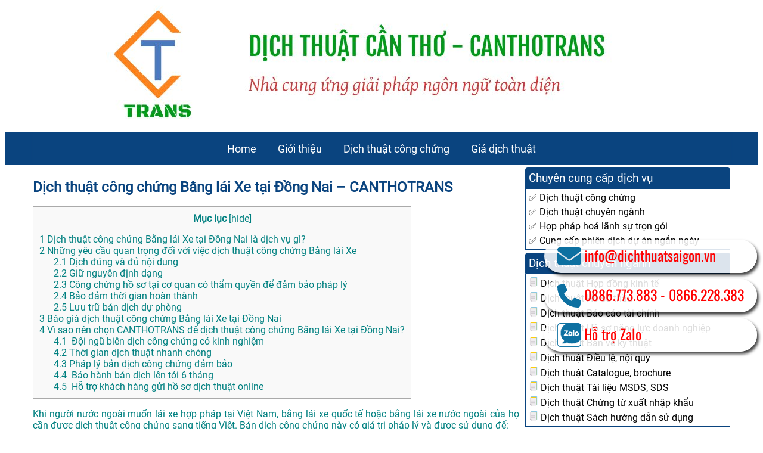

--- FILE ---
content_type: text/html; charset=UTF-8
request_url: http://dichthuatcantho.com/dong-nai/bang-lai-xe/
body_size: 12326
content:
<!DOCTYPE html>
<!-[if IE 8]>
    <html lang="vi" class="ie8">
    <![endif]->
<!-[if !IE]>
    <html lang="vi">
    <![endif]->
<head>
    <meta charset="UTF-8">
    <meta name="viewport" content="width=device-width, initial-scale=1">
    
    <meta name='robots' content='index, follow, max-image-preview:large, max-snippet:-1, max-video-preview:-1' />

	<!-- This site is optimized with the Yoast SEO plugin v26.4 - https://yoast.com/wordpress/plugins/seo/ -->
	<title>Dịch thuật công chứng Bằng lái Xe tại Đồng Nai - CANTHOTRANS</title>
	<meta name="description" content="CANTHOTRANS cung cấp dịch vụ dịch thuật công chứng Bằng lái Xe tại Đồng Nai với chất lượng hàng đầu và chi phí tối ưu" />
	<link rel="canonical" href="http://dichthuatcantho.com/dong-nai/bang-lai-xe/" />
	<meta property="og:locale" content="vi_VN" />
	<meta property="og:type" content="article" />
	<meta property="og:title" content="Dịch thuật công chứng Bằng lái Xe tại Đồng Nai - CANTHOTRANS" />
	<meta property="og:description" content="CANTHOTRANS cung cấp dịch vụ dịch thuật công chứng Bằng lái Xe tại Đồng Nai với chất lượng hàng đầu và chi phí tối ưu" />
	<meta property="og:url" content="http://dichthuatcantho.com/dong-nai/bang-lai-xe/" />
	<meta property="og:site_name" content="Dịch thuật Cần Thơ - CANTHOTRANS" />
	<meta property="article:publisher" content="https://www.facebook.com/dichthuatmientrung.com.vn/" />
	<meta property="og:image" content="http://dichthuatcantho.com/wp-content/uploads/2024/09/cc-e1726128932369.jpg" />
	<meta property="og:image:width" content="951" />
	<meta property="og:image:height" content="721" />
	<meta property="og:image:type" content="image/jpeg" />
	<meta name="twitter:card" content="summary_large_image" />
	<meta name="twitter:label1" content="Ước tính thời gian đọc" />
	<meta name="twitter:data1" content="9 phút" />
	<script type="application/ld+json" class="yoast-schema-graph">{"@context":"https://schema.org","@graph":[{"@type":"WebPage","@id":"http://dichthuatcantho.com/dong-nai/bang-lai-xe/","url":"http://dichthuatcantho.com/dong-nai/bang-lai-xe/","name":"Dịch thuật công chứng Bằng lái Xe tại Đồng Nai - CANTHOTRANS","isPartOf":{"@id":"http://dichthuatcantho.com/#website"},"primaryImageOfPage":{"@id":"http://dichthuatcantho.com/dong-nai/bang-lai-xe/#primaryimage"},"image":{"@id":"http://dichthuatcantho.com/dong-nai/bang-lai-xe/#primaryimage"},"thumbnailUrl":"http://dichthuatcantho.com/wp-content/uploads/2024/09/cc-e1726128932369.jpg","datePublished":"2025-08-06T01:08:00+00:00","description":"CANTHOTRANS cung cấp dịch vụ dịch thuật công chứng Bằng lái Xe tại Đồng Nai với chất lượng hàng đầu và chi phí tối ưu","breadcrumb":{"@id":"http://dichthuatcantho.com/dong-nai/bang-lai-xe/#breadcrumb"},"inLanguage":"vi","potentialAction":[{"@type":"ReadAction","target":["http://dichthuatcantho.com/dong-nai/bang-lai-xe/"]}]},{"@type":"ImageObject","inLanguage":"vi","@id":"http://dichthuatcantho.com/dong-nai/bang-lai-xe/#primaryimage","url":"http://dichthuatcantho.com/wp-content/uploads/2024/09/cc-e1726128932369.jpg","contentUrl":"http://dichthuatcantho.com/wp-content/uploads/2024/09/cc-e1726128932369.jpg","width":951,"height":721},{"@type":"BreadcrumbList","@id":"http://dichthuatcantho.com/dong-nai/bang-lai-xe/#breadcrumb","itemListElement":[{"@type":"ListItem","position":1,"name":"Trang chủ","item":"http://dichthuatcantho.com/"},{"@type":"ListItem","position":2,"name":"Dịch thuật tại Đồng Nai: Top 8 Văn phòng uy tín, chất lượng","item":"http://dichthuatcantho.com/dong-nai/"},{"@type":"ListItem","position":3,"name":"Dịch thuật công chứng Bằng lái Xe tại Đồng Nai &#8211; CANTHOTRANS"}]},{"@type":"WebSite","@id":"http://dichthuatcantho.com/#website","url":"http://dichthuatcantho.com/","name":"Dịch thuật Cần Thơ - CANTHOTRANS","description":"Nhà cung ứng giải pháp ngôn ngữ toàn diện","publisher":{"@id":"http://dichthuatcantho.com/#organization"},"potentialAction":[{"@type":"SearchAction","target":{"@type":"EntryPoint","urlTemplate":"http://dichthuatcantho.com/?s={search_term_string}"},"query-input":{"@type":"PropertyValueSpecification","valueRequired":true,"valueName":"search_term_string"}}],"inLanguage":"vi"},{"@type":"Organization","@id":"http://dichthuatcantho.com/#organization","name":"Dịch thuật Cần Thơ - CANTHOTRANS","url":"http://dichthuatcantho.com/","logo":{"@type":"ImageObject","inLanguage":"vi","@id":"http://dichthuatcantho.com/#/schema/logo/image/","url":"https://dichthuatcantho.com/wp-content/uploads/2024/09/cropped-logo_dichthuatcantho.com_.png","contentUrl":"https://dichthuatcantho.com/wp-content/uploads/2024/09/cropped-logo_dichthuatcantho.com_.png","width":512,"height":512,"caption":"Dịch thuật Cần Thơ - CANTHOTRANS"},"image":{"@id":"http://dichthuatcantho.com/#/schema/logo/image/"},"sameAs":["https://www.facebook.com/dichthuatmientrung.com.vn/"]}]}</script>
	<!-- / Yoast SEO plugin. -->


<link rel="alternate" type="application/rss+xml" title="Dịch thuật Cần Thơ - CANTHOTRANS &raquo; Dịch thuật công chứng Bằng lái Xe tại Đồng Nai &#8211; CANTHOTRANS Dòng bình luận" href="http://dichthuatcantho.com/dong-nai/bang-lai-xe/feed/" />
<link rel="alternate" title="oNhúng (JSON)" type="application/json+oembed" href="http://dichthuatcantho.com/wp-json/oembed/1.0/embed?url=http%3A%2F%2Fdichthuatcantho.com%2Fdong-nai%2Fbang-lai-xe%2F" />
<link rel="alternate" title="oNhúng (XML)" type="text/xml+oembed" href="http://dichthuatcantho.com/wp-json/oembed/1.0/embed?url=http%3A%2F%2Fdichthuatcantho.com%2Fdong-nai%2Fbang-lai-xe%2F&#038;format=xml" />
<style id='wp-img-auto-sizes-contain-inline-css' type='text/css'>
img:is([sizes=auto i],[sizes^="auto," i]){contain-intrinsic-size:3000px 1500px}
/*# sourceURL=wp-img-auto-sizes-contain-inline-css */
</style>

<style id='wp-emoji-styles-inline-css' type='text/css'>

	img.wp-smiley, img.emoji {
		display: inline !important;
		border: none !important;
		box-shadow: none !important;
		height: 1em !important;
		width: 1em !important;
		margin: 0 0.07em !important;
		vertical-align: -0.1em !important;
		background: none !important;
		padding: 0 !important;
	}
/*# sourceURL=wp-emoji-styles-inline-css */
</style>
<link rel='stylesheet' id='wp-block-library-css' href='http://dichthuatcantho.com/wp-includes/css/dist/block-library/style.min.css?ver=6.9' type='text/css' media='all' />
<style id='global-styles-inline-css' type='text/css'>
:root{--wp--preset--aspect-ratio--square: 1;--wp--preset--aspect-ratio--4-3: 4/3;--wp--preset--aspect-ratio--3-4: 3/4;--wp--preset--aspect-ratio--3-2: 3/2;--wp--preset--aspect-ratio--2-3: 2/3;--wp--preset--aspect-ratio--16-9: 16/9;--wp--preset--aspect-ratio--9-16: 9/16;--wp--preset--color--black: #000000;--wp--preset--color--cyan-bluish-gray: #abb8c3;--wp--preset--color--white: #ffffff;--wp--preset--color--pale-pink: #f78da7;--wp--preset--color--vivid-red: #cf2e2e;--wp--preset--color--luminous-vivid-orange: #ff6900;--wp--preset--color--luminous-vivid-amber: #fcb900;--wp--preset--color--light-green-cyan: #7bdcb5;--wp--preset--color--vivid-green-cyan: #00d084;--wp--preset--color--pale-cyan-blue: #8ed1fc;--wp--preset--color--vivid-cyan-blue: #0693e3;--wp--preset--color--vivid-purple: #9b51e0;--wp--preset--gradient--vivid-cyan-blue-to-vivid-purple: linear-gradient(135deg,rgb(6,147,227) 0%,rgb(155,81,224) 100%);--wp--preset--gradient--light-green-cyan-to-vivid-green-cyan: linear-gradient(135deg,rgb(122,220,180) 0%,rgb(0,208,130) 100%);--wp--preset--gradient--luminous-vivid-amber-to-luminous-vivid-orange: linear-gradient(135deg,rgb(252,185,0) 0%,rgb(255,105,0) 100%);--wp--preset--gradient--luminous-vivid-orange-to-vivid-red: linear-gradient(135deg,rgb(255,105,0) 0%,rgb(207,46,46) 100%);--wp--preset--gradient--very-light-gray-to-cyan-bluish-gray: linear-gradient(135deg,rgb(238,238,238) 0%,rgb(169,184,195) 100%);--wp--preset--gradient--cool-to-warm-spectrum: linear-gradient(135deg,rgb(74,234,220) 0%,rgb(151,120,209) 20%,rgb(207,42,186) 40%,rgb(238,44,130) 60%,rgb(251,105,98) 80%,rgb(254,248,76) 100%);--wp--preset--gradient--blush-light-purple: linear-gradient(135deg,rgb(255,206,236) 0%,rgb(152,150,240) 100%);--wp--preset--gradient--blush-bordeaux: linear-gradient(135deg,rgb(254,205,165) 0%,rgb(254,45,45) 50%,rgb(107,0,62) 100%);--wp--preset--gradient--luminous-dusk: linear-gradient(135deg,rgb(255,203,112) 0%,rgb(199,81,192) 50%,rgb(65,88,208) 100%);--wp--preset--gradient--pale-ocean: linear-gradient(135deg,rgb(255,245,203) 0%,rgb(182,227,212) 50%,rgb(51,167,181) 100%);--wp--preset--gradient--electric-grass: linear-gradient(135deg,rgb(202,248,128) 0%,rgb(113,206,126) 100%);--wp--preset--gradient--midnight: linear-gradient(135deg,rgb(2,3,129) 0%,rgb(40,116,252) 100%);--wp--preset--font-size--small: 13px;--wp--preset--font-size--medium: 20px;--wp--preset--font-size--large: 36px;--wp--preset--font-size--x-large: 42px;--wp--preset--spacing--20: 0.44rem;--wp--preset--spacing--30: 0.67rem;--wp--preset--spacing--40: 1rem;--wp--preset--spacing--50: 1.5rem;--wp--preset--spacing--60: 2.25rem;--wp--preset--spacing--70: 3.38rem;--wp--preset--spacing--80: 5.06rem;--wp--preset--shadow--natural: 6px 6px 9px rgba(0, 0, 0, 0.2);--wp--preset--shadow--deep: 12px 12px 50px rgba(0, 0, 0, 0.4);--wp--preset--shadow--sharp: 6px 6px 0px rgba(0, 0, 0, 0.2);--wp--preset--shadow--outlined: 6px 6px 0px -3px rgb(255, 255, 255), 6px 6px rgb(0, 0, 0);--wp--preset--shadow--crisp: 6px 6px 0px rgb(0, 0, 0);}:where(.is-layout-flex){gap: 0.5em;}:where(.is-layout-grid){gap: 0.5em;}body .is-layout-flex{display: flex;}.is-layout-flex{flex-wrap: wrap;align-items: center;}.is-layout-flex > :is(*, div){margin: 0;}body .is-layout-grid{display: grid;}.is-layout-grid > :is(*, div){margin: 0;}:where(.wp-block-columns.is-layout-flex){gap: 2em;}:where(.wp-block-columns.is-layout-grid){gap: 2em;}:where(.wp-block-post-template.is-layout-flex){gap: 1.25em;}:where(.wp-block-post-template.is-layout-grid){gap: 1.25em;}.has-black-color{color: var(--wp--preset--color--black) !important;}.has-cyan-bluish-gray-color{color: var(--wp--preset--color--cyan-bluish-gray) !important;}.has-white-color{color: var(--wp--preset--color--white) !important;}.has-pale-pink-color{color: var(--wp--preset--color--pale-pink) !important;}.has-vivid-red-color{color: var(--wp--preset--color--vivid-red) !important;}.has-luminous-vivid-orange-color{color: var(--wp--preset--color--luminous-vivid-orange) !important;}.has-luminous-vivid-amber-color{color: var(--wp--preset--color--luminous-vivid-amber) !important;}.has-light-green-cyan-color{color: var(--wp--preset--color--light-green-cyan) !important;}.has-vivid-green-cyan-color{color: var(--wp--preset--color--vivid-green-cyan) !important;}.has-pale-cyan-blue-color{color: var(--wp--preset--color--pale-cyan-blue) !important;}.has-vivid-cyan-blue-color{color: var(--wp--preset--color--vivid-cyan-blue) !important;}.has-vivid-purple-color{color: var(--wp--preset--color--vivid-purple) !important;}.has-black-background-color{background-color: var(--wp--preset--color--black) !important;}.has-cyan-bluish-gray-background-color{background-color: var(--wp--preset--color--cyan-bluish-gray) !important;}.has-white-background-color{background-color: var(--wp--preset--color--white) !important;}.has-pale-pink-background-color{background-color: var(--wp--preset--color--pale-pink) !important;}.has-vivid-red-background-color{background-color: var(--wp--preset--color--vivid-red) !important;}.has-luminous-vivid-orange-background-color{background-color: var(--wp--preset--color--luminous-vivid-orange) !important;}.has-luminous-vivid-amber-background-color{background-color: var(--wp--preset--color--luminous-vivid-amber) !important;}.has-light-green-cyan-background-color{background-color: var(--wp--preset--color--light-green-cyan) !important;}.has-vivid-green-cyan-background-color{background-color: var(--wp--preset--color--vivid-green-cyan) !important;}.has-pale-cyan-blue-background-color{background-color: var(--wp--preset--color--pale-cyan-blue) !important;}.has-vivid-cyan-blue-background-color{background-color: var(--wp--preset--color--vivid-cyan-blue) !important;}.has-vivid-purple-background-color{background-color: var(--wp--preset--color--vivid-purple) !important;}.has-black-border-color{border-color: var(--wp--preset--color--black) !important;}.has-cyan-bluish-gray-border-color{border-color: var(--wp--preset--color--cyan-bluish-gray) !important;}.has-white-border-color{border-color: var(--wp--preset--color--white) !important;}.has-pale-pink-border-color{border-color: var(--wp--preset--color--pale-pink) !important;}.has-vivid-red-border-color{border-color: var(--wp--preset--color--vivid-red) !important;}.has-luminous-vivid-orange-border-color{border-color: var(--wp--preset--color--luminous-vivid-orange) !important;}.has-luminous-vivid-amber-border-color{border-color: var(--wp--preset--color--luminous-vivid-amber) !important;}.has-light-green-cyan-border-color{border-color: var(--wp--preset--color--light-green-cyan) !important;}.has-vivid-green-cyan-border-color{border-color: var(--wp--preset--color--vivid-green-cyan) !important;}.has-pale-cyan-blue-border-color{border-color: var(--wp--preset--color--pale-cyan-blue) !important;}.has-vivid-cyan-blue-border-color{border-color: var(--wp--preset--color--vivid-cyan-blue) !important;}.has-vivid-purple-border-color{border-color: var(--wp--preset--color--vivid-purple) !important;}.has-vivid-cyan-blue-to-vivid-purple-gradient-background{background: var(--wp--preset--gradient--vivid-cyan-blue-to-vivid-purple) !important;}.has-light-green-cyan-to-vivid-green-cyan-gradient-background{background: var(--wp--preset--gradient--light-green-cyan-to-vivid-green-cyan) !important;}.has-luminous-vivid-amber-to-luminous-vivid-orange-gradient-background{background: var(--wp--preset--gradient--luminous-vivid-amber-to-luminous-vivid-orange) !important;}.has-luminous-vivid-orange-to-vivid-red-gradient-background{background: var(--wp--preset--gradient--luminous-vivid-orange-to-vivid-red) !important;}.has-very-light-gray-to-cyan-bluish-gray-gradient-background{background: var(--wp--preset--gradient--very-light-gray-to-cyan-bluish-gray) !important;}.has-cool-to-warm-spectrum-gradient-background{background: var(--wp--preset--gradient--cool-to-warm-spectrum) !important;}.has-blush-light-purple-gradient-background{background: var(--wp--preset--gradient--blush-light-purple) !important;}.has-blush-bordeaux-gradient-background{background: var(--wp--preset--gradient--blush-bordeaux) !important;}.has-luminous-dusk-gradient-background{background: var(--wp--preset--gradient--luminous-dusk) !important;}.has-pale-ocean-gradient-background{background: var(--wp--preset--gradient--pale-ocean) !important;}.has-electric-grass-gradient-background{background: var(--wp--preset--gradient--electric-grass) !important;}.has-midnight-gradient-background{background: var(--wp--preset--gradient--midnight) !important;}.has-small-font-size{font-size: var(--wp--preset--font-size--small) !important;}.has-medium-font-size{font-size: var(--wp--preset--font-size--medium) !important;}.has-large-font-size{font-size: var(--wp--preset--font-size--large) !important;}.has-x-large-font-size{font-size: var(--wp--preset--font-size--x-large) !important;}
/*# sourceURL=global-styles-inline-css */
</style>

<style id='classic-theme-styles-inline-css' type='text/css'>
/*! This file is auto-generated */
.wp-block-button__link{color:#fff;background-color:#32373c;border-radius:9999px;box-shadow:none;text-decoration:none;padding:calc(.667em + 2px) calc(1.333em + 2px);font-size:1.125em}.wp-block-file__button{background:#32373c;color:#fff;text-decoration:none}
/*# sourceURL=/wp-includes/css/classic-themes.min.css */
</style>
<link rel='stylesheet' id='toc-screen-css' href='http://dichthuatcantho.com/wp-content/plugins/table-of-contents-plus/screen.min.css?ver=2411.1' type='text/css' media='all' />
<link rel='stylesheet' id='main-style-css' href='http://dichthuatcantho.com/wp-content/themes/dichthuat_vetinh/style.css?ver=6.9' type='text/css' media='all' />
<script type="text/javascript" src="http://dichthuatcantho.com/wp-includes/js/jquery/jquery.min.js?ver=3.7.1" id="jquery-core-js"></script>
<script type="text/javascript" src="http://dichthuatcantho.com/wp-includes/js/jquery/jquery-migrate.min.js?ver=3.4.1" id="jquery-migrate-js"></script>
<script type="text/javascript" src="http://dichthuatcantho.com/wp-includes/js/jquery/jquery.min.js?ver=6.9" id="jquery-script-js"></script>
<script type="text/javascript" src="http://dichthuatcantho.com/wp-content/themes/dichthuat_vetinh/js/dichthuat.js?ver=6.9" id="dichthuat-script-js"></script>
<link rel="https://api.w.org/" href="http://dichthuatcantho.com/wp-json/" /><link rel="alternate" title="JSON" type="application/json" href="http://dichthuatcantho.com/wp-json/wp/v2/pages/108401" /><link rel="EditURI" type="application/rsd+xml" title="RSD" href="http://dichthuatcantho.com/xmlrpc.php?rsd" />
<meta name="generator" content="WordPress 6.9" />
<link rel='shortlink' href='http://dichthuatcantho.com/?p=108401' />
<script type="application/ld+json">
{
  "@context": "https://schema.org",
  "@type": "Professionalservice",
  "@id": "https://dichthuatcantho.com/",
  "url": "https://dichthuatcantho.com/",
  "logo": "https://dichthuatcantho.com/wp-content/uploads/2024/08/dichthuatdongnai.com_.png",
  "image": "https://dichthuatcantho.com/wp-content/uploads/2024/08/cropped-dichthuatdongnai.com_.png",
  "priceRange": "50$-30000$",
  "email": "mailto:info@dichthuatsaigon.vn",
  "founder": "Dịch thuật Cần Thơ - CANTHOTRANS",
  "address": {
    "@type": "PostalAddress",
    "addressLocality": "Cần Thơ, VN",
    "addressCountry": "VN",
    "addressRegion": "Cần Thơ",
    "postalCode": "94154",
    "streetAddress": ": 20 Đ. Võ Trường Toản, An Hoà, Ninh Kiều, Cần Thơ, Việt Nam 94154"
  },
  "description": "Dịch thuật Cần Thơ - CANTHOTRANS là đơn vị đã có mặt trên thị trường hơn 10 năm. Đặt những viên gạch đầu tiên trong ngành dịch thuật tại Cần Thơ, An Giang, Hà Nội, TP.HCM… và nhiều tỉnh thành trong cả nước",
  "name": "Dịch thuật Cần Thơ - CANTHOTRANS",
  "telephone": "0886773883",
  "openingHoursSpecification": [
    {
      "@type": "OpeningHoursSpecification",
      "dayOfWeek": [
        "Monday",
        "Tuesday",
        "Wednesday",
        "Thursday",
        "Friday"
      ],
      "opens": "08:00",
      "closes": "17:00"
    },
    {
      "@type": "OpeningHoursSpecification",
      "dayOfWeek": [
        "Saturday"
      ],
      "opens": "8:00",
      "closes": "11:00"
    }
  ],
  "geo": {
    "@type": "GeoCoordinates",
    "latitude": "10.0478107",
    "longitude": "105.765777"
  },
  "potentialAction": {
    "@type": "ReserveAction",
    "target": {
      "@type": "EntryPoint",
      "urlTemplate": "https://dichthuatcantho.com/gioi-thieu/",
      "inLanguage": "vn",
      "actionPlatform": [
        "http://schema.org/DesktopWebPlatform",
        "http://schema.org/IOSPlatform",
        "http://schema.org/AndroidPlatform"
      ]
    },
    "result": {
      "@type": "Reservation",
      "name": "Giới thiệu"
    }
  }
}
</script>    <style type="text/css">
        .dichthuat-table-home-screen .dichthuat-title {
            background-color: #0a447f;
        }

        .announce-service>ul>li>h2::before {
            color: #0a447f;
        }

        .section-title::after,
        .section-title::before {
            border-color: #0a447f;
        }

        .item-list li {
            border-color: #0a447f;
        }

        .item-list li:hover .item-icon {
            background-color: #ffffff;
            box-shadow: 0 0 4px 4px #7e7e7e;
        }

        .item-list .item-icon {
            color: #0a447f;
            border-color: #0a447f;
        }

        .menu-region,
        .menu-region .mobile-menu .menu,
        button,
        .dichthuat-button {
            background-color: #0a447f;
        }

        .menu-region a,
        .menu-region *,
        button,
        .dichthuat-button {
            color: #fff;
        }

        .menu-region .sub-menu {
            background-color: #0a447f;
        }

        .menu-region li:hover>a {
            background-color: #ffffff85;
            color: #fff;
        }

        .entry-title a {
            color: #0a447f;
        }

        .sidebar .detail-sidebar-widget>.detail-sidebar-widget-title {
            background-color: #0a447f;
            color: #fff;
        }

        .sidebar .detail-sidebar-widget>div {
            border-color: #0a447f;
        }
    </style>
    <link rel="icon" href="http://dichthuatcantho.com/wp-content/uploads/2024/09/cropped-logo_dichthuatcantho.com_-32x32.png" sizes="32x32" />
<link rel="icon" href="http://dichthuatcantho.com/wp-content/uploads/2024/09/cropped-logo_dichthuatcantho.com_-192x192.png" sizes="192x192" />
<link rel="apple-touch-icon" href="http://dichthuatcantho.com/wp-content/uploads/2024/09/cropped-logo_dichthuatcantho.com_-180x180.png" />
<meta name="msapplication-TileImage" content="http://dichthuatcantho.com/wp-content/uploads/2024/09/cropped-logo_dichthuatcantho.com_-270x270.png" />
</head>

<body class="wp-singular page-template-default page page-id-108401 page-child parent-pageid-72580 wp-theme-dichthuat_vetinh">
    <header>
        <!-- IMAGE BANNER -->
        <!-- 1180px width; 210px height -->
        <div class="banner">
            <div class="banner-image">
                <a href="http://dichthuatcantho.com " style="display: block;">
                    <img height="250" alt="Dịch thuật Cần Thơ - CANTHOTRANS" src="http://dichthuatcantho.com/wp-content/uploads/2024/09/cropped-banner_dichthuatcantho.com_.jpg">
                </a>
            </div>
            <div class="menu-region">
                <div class="pc-menu">
                    <div class="menu-main-menu-container"><ul id="menu-main-menu" class="menu"><li id="menu-item-8687" class="menu-item menu-item-type-custom menu-item-object-custom menu-item-8687"><a href="/">Home</a></li>
<li id="menu-item-8716" class="menu-item menu-item-type-post_type menu-item-object-page menu-item-8716"><a href="http://dichthuatcantho.com/gioi-thieu/">Giới thiệu</a></li>
<li id="menu-item-8887" class="menu-item menu-item-type-post_type menu-item-object-page menu-item-8887"><a href="http://dichthuatcantho.com/cong-chung/">Dịch thuật công chứng</a></li>
<li id="menu-item-8688" class="menu-item menu-item-type-post_type menu-item-object-page menu-item-8688"><a href="http://dichthuatcantho.com/bao-gia/">Giá dịch thuật</a></li>
</ul></div>                </div>
                <div class="mobile-menu" style="display: none;">
                    <div class="menu-bar">
                        <span class="mobile-menu-title">Dịch thuật Cần Thơ - CANTHOTRANS</span>
                        <a class="bar-menu" rel="nofollow" href="#">
                            <img src="http://dichthuatcantho.com/wp-content/themes/dichthuat_vetinh/imgs/bars.png" 
                            alt="Dịch thuật Cần Thơ - CANTHOTRANS - Menu Dịch thuật"
                            width="48" height="48"/>
                        </a>
                    </div>
                    <div class="menu-main-menu-container"><ul id="menu-main-menu-1" class="menu"><li class="menu-item menu-item-type-custom menu-item-object-custom menu-item-8687"><a href="/">Home</a></li>
<li class="menu-item menu-item-type-post_type menu-item-object-page menu-item-8716"><a href="http://dichthuatcantho.com/gioi-thieu/">Giới thiệu</a></li>
<li class="menu-item menu-item-type-post_type menu-item-object-page menu-item-8887"><a href="http://dichthuatcantho.com/cong-chung/">Dịch thuật công chứng</a></li>
<li class="menu-item menu-item-type-post_type menu-item-object-page menu-item-8688"><a href="http://dichthuatcantho.com/bao-gia/">Giá dịch thuật</a></li>
</ul></div>                </div>
            </div>

        </div>
    </header><div class="container">
    <div class="dichthuat-row">
        <div class="content">
            <div class="col-70">
                <section id="main-content">
                                                                            <article id="post-108401" class="post-108401 page type-page status-publish has-post-thumbnail hentry">

    <header class="entry-header">
                        <h1 class="entry-title">
                    <a href="http://dichthuatcantho.com/dong-nai/bang-lai-xe/" rel="bookmark" title="Dịch thuật công chứng Bằng lái Xe tại Đồng Nai &#8211; CANTHOTRANS">
                        Dịch thuật công chứng Bằng lái Xe tại Đồng Nai &#8211; CANTHOTRANS                    </a>
                </h1>
                </header>
    <div class="entry-content">
        <!--         <div id="divHomeGia" class="dichthuat-blink-border" style="min-height:15px;background: rgb(93,98,91);background: linear-gradient(135deg, rgba(93,98,91,1) 0%, rgba(143,148,142,1) 35%, rgba(115,119,113,1) 100%);width:100%;">
            [xemgia_home]        </div>
 -->
        <div id="toc_container" class="no_bullets"><p class="toc_title">Mục lục</p><ul class="toc_list"><li><a href="#Dich_thuat_cong_chung_Bang_lai_Xe_tai_Dong_Nai_la_dich_vu_gi"><span class="toc_number toc_depth_1">1</span> Dịch thuật công chứng Bằng lái Xe tại Đồng Nai là dịch vụ gì?</a></li><li><a href="#Nhung_yeu_cau_quan_trong_doi_voi_viec_dich_thuat_cong_chung_Bang_lai_Xe"><span class="toc_number toc_depth_1">2</span> Những yêu cầu quan trọng đối với việc dịch thuật công chứng Bằng lái Xe</a><ul><li><a href="#Dich_dung_va_du_noi_dung"><span class="toc_number toc_depth_2">2.1</span> Dịch đúng và đủ nội dung</a></li><li><a href="#Giu_nguyen_dinh_dang"><span class="toc_number toc_depth_2">2.2</span> Giữ nguyên định dạng</a></li><li><a href="#Cong_chung_ho_so_tai_co_quan_co_tham_quyen_de_dam_bao_phap_ly"><span class="toc_number toc_depth_2">2.3</span> Công chứng hồ sơ tại cơ quan có thẩm quyền để đảm bảo pháp lý</a></li><li><a href="#Bao_dam_thoi_gian_hoan_thanh"><span class="toc_number toc_depth_2">2.4</span> Bảo đảm thời gian hoàn thành</a></li><li><a href="#Luu_tru_ban_dich_du_phong"><span class="toc_number toc_depth_2">2.5</span> Lưu trữ bản dịch dự phòng</a></li></ul></li><li><a href="#Bao_gia_dich_thuat_cong_chung_Bang_lai_Xe_tai_Dong_Nai"><span class="toc_number toc_depth_1">3</span> Báo giá dịch thuật công chứng Bằng lái Xe tại Đồng Nai</a></li><li><a href="#Vi_sao_nen_chon_CANTHOTRANS_de_dich_thuat_cong_chung_Bang_lai_Xe_tai_Dong_Nai"><span class="toc_number toc_depth_1">4</span> Vì sao nên chọn CANTHOTRANS để dịch thuật công chứng Bằng lái Xe tại Đồng Nai?</a><ul><li><a href="#Doi_ngu_bien_dich_cong_chung_co_kinh_nghiem"><span class="toc_number toc_depth_2">4.1</span>  Đội ngũ biên dịch công chứng có kinh nghiệm</a></li><li><a href="#Thoi_gian_dich_thuat_nhanh_chong"><span class="toc_number toc_depth_2">4.2</span> Thời gian dịch thuật nhanh chóng</a></li><li><a href="#Phap_ly_ban_dich_cong_chung_dam_bao"><span class="toc_number toc_depth_2">4.3</span> Pháp lý bản dịch công chứng đảm bảo</a></li><li><a href="#Bao_hanh_ban_dich_len_toi_6_thang"><span class="toc_number toc_depth_2">4.4</span>  Bảo hành bản dịch lên tới 6 tháng</a></li><li><a href="#Ho_tro_khach_hang_gui_ho_so_dich_thuat_online"><span class="toc_number toc_depth_2">4.5</span>  Hỗ trợ khách hàng gửi hồ sơ dịch thuật online</a></li></ul></li></ul></div>
<p data-sourcepos="11:1-11:221">Khi người nước ngoài muốn lái xe hợp pháp tại Việt Nam, bằng lái xe quốc tế hoặc bằng lái xe nước ngoài của họ cần được dịch thuật công chứng sang tiếng Việt. Bản dịch công chứng này có giá trị pháp lý và được sử dụng để:</p>
<ul data-sourcepos="13:1-16:0">
<li data-sourcepos="13:1-13:99"><strong>Đổi sang bằng lái xe Việt Nam:</strong> Nếu người nước ngoài có nhu cầu lái xe lâu dài tại Việt Nam.</li>
<li data-sourcepos="14:1-14:106"><strong>Sử dụng tạm thời:</strong> Trong một số trường hợp, bản dịch công chứng được chấp nhận để sử dụng tạm thời.</li>
<li data-sourcepos="15:1-16:0"><strong>Làm thủ tục thuê xe:</strong> Các công ty cho thuê xe thường yêu cầu bản dịch công chứng bằng lái xe.</li>
</ul>
<h2><span id="Dich_thuat_cong_chung_Bang_lai_Xe_tai_Dong_Nai_la_dich_vu_gi">Dịch thuật công chứng Bằng lái Xe tại Đồng Nai là dịch vụ gì?</span></h2>
<p>Dịch thuật công chứng là quá trình dịch nội dung Bằng lái Xe từ tiếng Việt sang ngôn ngữ nước ngoài, sau đó được công chứng tại cơ quan có thẩm quyền để xác nhận tính chính xác của bản dịch so với tài liệu gốc.</p>
<span><div id="attachment_8898" style="width: 961px" class="wp-caption aligncenter"><img fetchpriority="high" decoding="async" aria-describedby="caption-attachment-8898" class="wp-image-8898 size-full" src="http://dichthuatcantho.com/wp-content/uploads/2024/09/cc-e1726128932369.jpg" alt="Các chuyên gia dịch thuật công chứng Bằng lái Xe cho khách hàng tại Đồng Nai của CANTHOTRANS" width="951" height="721" srcset="http://dichthuatcantho.com/wp-content/uploads/2024/09/cc-e1726128932369.jpg 951w, http://dichthuatcantho.com/wp-content/uploads/2024/09/cc-e1726128932369-300x227.jpg 300w, http://dichthuatcantho.com/wp-content/uploads/2024/09/cc-e1726128932369-768x582.jpg 768w" sizes="(max-width: 951px) 100vw, 951px" /><p id="caption-attachment-8898" class="wp-caption-text">Các chuyên gia dịch thuật công chứng Bằng lái Xe cho khách hàng tại Đồng Nai của CANTHOTRANS</p></div></span>
<p>Việc biên dịch nội dung sẽ được thực hiện bởi các chuyên gia dịch thuật công chứng có kinh nghiệm của  để đảm bảo các nội dung được dịch đúng, dịch đủ. Sau đó, hồ sơ dịch sẽ được công chứng tại phòng công chứng hoặc phòng tư pháp cấp Quận/huyện trở lên theo quy định của luật công chứng Việt Nam. </p>
<p>Bản dịch công chứng dù thực hiện ở đâu cũng sẽ có giá trị pháp lý trên toàn lãnh thổ Việt Nam. Thời hạn pháp lý của bản dịch là 6 tháng. Tại Đồng Nai, dịch vụ này rất cần thiết cho các cá nhân và doanh nghiệp trong các lĩnh vực như du học, xuất khẩu lao động, kết hôn quốc tế, và giao dịch thương mại.</p>
<h2><span id="Nhung_yeu_cau_quan_trong_doi_voi_viec_dich_thuat_cong_chung_Bang_lai_Xe">Những yêu cầu quan trọng đối với việc dịch thuật công chứng Bằng lái Xe</span></h2>
<h3><span id="Dich_dung_va_du_noi_dung"><strong>Dịch đúng và đủ nội dung</strong></span></h3>
<p>Khi dịch thuật Bằng lái Xe, một yêu cầu quan trọng là nội dung phải được chuyển ngữ chính xác và đầy đủ. Bản dịch cần phản ánh toàn bộ nội dung của tài liệu gốc, không được thiếu sót hay thay đổi thông tin quan trọng. Đội ngũ dịch thuật của CANTHOTRANS luôn đảm bảo sự chính xác, giúp khách hàng an tâm về tính toàn vẹn của tài liệu dịch.</p>
<h3><span id="Giu_nguyen_dinh_dang"><strong>Giữ nguyên định dạng</strong></span></h3>
<p>Việc duy trì định dạng và bố cục của tài liệu gốc là yếu tố then chốt trong dịch thuật công chứng. Tại CANTHOTRANS, chúng tôi cam kết giữ nguyên cấu trúc và định dạng của bản dịch, từ cách sắp xếp văn bản, tiêu đề, đến các mục lục và chữ ký, giúp tài liệu dễ đọc và sử dụng.</p>
<h3><span id="Cong_chung_ho_so_tai_co_quan_co_tham_quyen_de_dam_bao_phap_ly"><strong>Công chứng hồ sơ tại cơ quan có thẩm quyền để đảm bảo pháp lý</strong></span></h3>
<p>Sau khi dịch thuật, tài liệu cần được công chứng bởi cơ quan có thẩm quyền để đảm bảo tính pháp lý. Việc công chứng giúp chứng nhận rằng bản dịch là chính xác và có giá trị pháp lý tương đương với tài liệu gốc, giúp khách hàng có thể sử dụng tài liệu trong các thủ tục pháp lý trong và ngoài nước.</p>
<h3><span id="Bao_dam_thoi_gian_hoan_thanh"><strong>Bảo đảm thời gian hoàn thành</strong></span></h3>
<p>CANTHOTRANS hiểu rằng thời gian là yếu tố quan trọng đối với khách hàng, đặc biệt là trong các thủ tục hành chính. Chúng tôi cam kết hoàn thành dịch vụ dịch thuật công chứng đúng thời hạn đã cam kết, đảm bảo không làm gián đoạn kế hoạch của khách hàng.</p>
<h3><span id="Luu_tru_ban_dich_du_phong"><strong>Lưu trữ bản dịch dự phòng</strong></span></h3>
<p>Chúng tôi lưu trữ tất cả các bản dịch đã hoàn thành trong hệ thống, giúp khách hàng có thể dễ dàng truy xuất lại tài liệu khi cần. Điều này giúp bạn không phải dịch lại từ đầu nếu có nhu cầu sử dụng tài liệu sau này.</p>
<h2><span id="Bao_gia_dich_thuat_cong_chung_Bang_lai_Xe_tai_Dong_Nai">Báo giá dịch thuật công chứng Bằng lái Xe tại Đồng Nai</span></h2>
<p>Chi phí dịch thuật công chứng tại Đồng Nai sẽ phụ thuộc vào loại tài liệu, ngôn ngữ và độ phức tạp của nội dung. Dưới đây là bảng giá tham khảo:</p>
<span><div id="attachment_8713" style="width: 1010px" class="wp-caption aligncenter"><img decoding="async" aria-describedby="caption-attachment-8713" class="wp-image-8713 size-full" src="http://dichthuatcantho.com/wp-content/uploads/2024/09/GIACT-e1726040525634.jpg" alt="Báo giá dịch thuật công chứng Bằng lái Xe tại Đồng Nai - CANTHOTRANS" width="1000" height="566" /><p id="caption-attachment-8713" class="wp-caption-text">Báo giá dịch thuật công chứng Bằng lái Xe tại Đồng Nai &#8211; CANTHOTRANS</p></div></span>
<p><span style="font-family: tahoma, arial, helvetica, sans-serif;font-size: 16px;color: #008080">Xem thêm <a href="http://dichthuatcantho.com/tay-ninh/bang-lai-xe/"  class="pcg-level" >Dịch thuật Bằng lái Xe tại Tây Ninh &#8211; CANTHOTRANS</a></span></p>
<h2><span id="Vi_sao_nen_chon_CANTHOTRANS_de_dich_thuat_cong_chung_Bang_lai_Xe_tai_Dong_Nai">Vì sao nên chọn CANTHOTRANS để dịch thuật công chứng Bằng lái Xe tại Đồng Nai?</span></h2>
<p>Với nhiều năm kinh nghiệm cung cấp dịch vụ <a href="/dong-nai">dịch thuật tại Đồng Nai,</a> <strong>CANTHOTRANS</strong> cam kết mang đến cho khách hàng dịch vụ dịch thuật công chứng chất lượng cao, đảm bảo tính pháp lý và độ chính xác tuyệt đối với:</p>
<h3><span id="Doi_ngu_bien_dich_cong_chung_co_kinh_nghiem"> Đội ngũ biên dịch công chứng có kinh nghiệm</span></h3>
<p> Chúng tôi tự hào sở hữu đội ngũ biên dịch viên chuyên nghiệp, có nhiều năm kinh nghiệm trong lĩnh vực dịch thuật công chứng. Họ không chỉ thành thạo ngôn ngữ mà còn hiểu rõ các quy định pháp lý, đảm bảo bản dịch chính xác và hợp pháp.</p>
<h3><span id="Thoi_gian_dich_thuat_nhanh_chong">Thời gian dịch thuật nhanh chóng</span></h3>
<p>CANTHOTRANS cam kết hoàn thành dịch vụ dịch thuật trong thời gian ngắn nhất (3 ngày nhận hồ sơ tại nhà). Chúng tôi hiểu rằng thời gian là yếu tố quan trọng đối với khách hàng, vì vậy luôn nỗ lực để đáp ứng kịp thời mọi yêu cầu, giúp bạn tiết kiệm thời gian và công sức.</p>
<h3><span id="Phap_ly_ban_dich_cong_chung_dam_bao">Pháp lý bản dịch công chứng đảm bảo</span></h3>
<p>Mọi bản dịch công chứng của chúng tôi đều được đảm bảo về mặt pháp lý. Điều này có nghĩa là bạn có thể hoàn toàn yên tâm sử dụng bản dịch trong các thủ tục hành chính, hồ sơ du học, hồ sơ xin việc, và nhiều mục đích khác mà không lo ngại về tính hợp pháp.</p>
<h3><span id="Bao_hanh_ban_dich_len_toi_6_thang"> Bảo hành bản dịch lên tới 6 tháng</span></h3>
<p>CANTHOTRANS cung cấp chính sách bảo hành bản dịch lên đến 6 tháng. Trong thời gian này, nếu có bất kỳ sai sót nào cần điều chỉnh, chúng tôi sẽ hỗ trợ chỉnh sửa miễn phí để đảm bảo sự hài lòng của khách hàng.</p>
<h3><span id="Ho_tro_khach_hang_gui_ho_so_dich_thuat_online"> Hỗ trợ khách hàng gửi hồ sơ dịch thuật online</span></h3>
<p>Để tiết kiệm thời gian và công sức cho khách hàng, CANTHOTRANS cung cấp dịch vụ hỗ trợ gửi hồ sơ dịch thuật công chứng trực tuyến. Bạn chỉ cần gửi hồ sơ qua email hoặc hệ thống trực tuyến của chúng tôi, và chúng tôi sẽ xử lý nhanh chóng, tiện lợi.</p>
<p>Quý khách hàng có nhu cầu dịch thuật công chứng tại Đồng Nai vui lòng liên hệ với chúng tôi theo các thông tin sau:</p>
<p><strong><a href="https://dichthuatcantho.com/">Dịch thuật Cần Thơ – CANTHOTRANS</a></strong><br />
<strong>Hotline: 0886.773.883 – 0866.228.383</strong><br />
<strong>Email: info@dichthuatsaigon.vn</strong></p>
            </div>
</article>                                                                                        </section>
            </div>
            <div class="col-30 sidebar">
                <ul>
                    <li id="custom_html-3" class="widget_text detail-sidebar-widget widget_custom_html"><div class="detail-sidebar-widget-title">Chuyên cung cấp dịch vụ</div><div class="textwidget custom-html-widget"><ul>
<li>✅ Dịch thuật công chứng</li>
<li>✅ Dịch thuật chuyên ngành</li>
<li>✅ Hợp pháp hoá lãnh sự trọn gói</li>
<li>✅ Cung cấp phiên dịch dự án ngắn ngày</li>
</ul></div></li><li id="custom_html-4" class="widget_text detail-sidebar-widget widget_custom_html"><div class="detail-sidebar-widget-title">Dịch thuật chuyên ngành</div><div class="textwidget custom-html-widget"><ul>
    <li><img width="16" height="16" src="http://dichthuatcantho.com/wp-content/uploads/2024/09/doc_28_28.png">&nbsp;Dịch thuật Hợp đồng kinh tế</li>
    <li><img width="16" height="16" src="http://dichthuatcantho.com/wp-content/uploads/2024/09/doc_28_28.png">&nbsp;Dịch thuật Hồ sơ thầu</li>
    <li><img width="16" height="16" src="http://dichthuatcantho.com/wp-content/uploads/2024/09/doc_28_28.png">&nbsp;Dịch thuật Báo cáo tài chính</li>
    <li><img width="16" height="16" src="http://dichthuatcantho.com/wp-content/uploads/2024/09/doc_28_28.png">&nbsp;Dịch thuật Hồ sơ năng lực doanh nghiệp</li>
    <li><img width="16" height="16" src="http://dichthuatcantho.com/wp-content/uploads/2024/09/doc_28_28.png">&nbsp;Dịch thuật Bản vẽ kỹ thuật</li>
    <li><img width="16" height="16" src="http://dichthuatcantho.com/wp-content/uploads/2024/09/doc_28_28.png">&nbsp;Dịch thuật Điều lệ, nội quy</li>
    <li><img width="16" height="16" src="http://dichthuatcantho.com/wp-content/uploads/2024/09/doc_28_28.png">&nbsp;Dịch thuật Catalogue, brochure</li>
    <li><img width="16" height="16" src="http://dichthuatcantho.com/wp-content/uploads/2024/09/doc_28_28.png">&nbsp;Dịch thuật Tài liệu MSDS, SDS</li>
    <li><img width="16" height="16" src="http://dichthuatcantho.com/wp-content/uploads/2024/09/doc_28_28.png">&nbsp;Dịch thuật Chứng từ xuất nhập khẩu</li>
    <li><img width="16" height="16" src="http://dichthuatcantho.com/wp-content/uploads/2024/09/doc_28_28.png">&nbsp;Dịch thuật Sách hướng dẫn sử dụng</li>
</ul></div></li><li id="custom_html-5" class="widget_text detail-sidebar-widget widget_custom_html"><div class="detail-sidebar-widget-title">Dịch thuật công chứng</div><div class="textwidget custom-html-widget"><ul>
    <li><img width="16" height="16" src="http://dichthuatcantho.com/wp-content/uploads/2024/09/doc_28_28.png">&nbsp;Dịch thuật Học bạ TH, THCS, THPT</li>
    <li><img width="16" height="16" src="http://dichthuatcantho.com/wp-content/uploads/2024/09/doc_28_28.png">&nbsp;Dịch thuật Bảng điểm ĐH, CĐ</li>
    <li><img width="16" height="16" src="http://dichthuatcantho.com/wp-content/uploads/2024/09/doc_28_28.png">&nbsp;Dịch thuật Giấy Khen, bằng khen</li>
    <li><img width="16" height="16" src="http://dichthuatcantho.com/wp-content/uploads/2024/09/doc_28_28.png">&nbsp;Dịch thuật Xác nhận tình trạng hôn nhân</li>
    <li><img width="16" height="16" src="http://dichthuatcantho.com/wp-content/uploads/2024/09/doc_28_28.png">&nbsp;Dịch thuật Bằng đại học, cao đẳng</li>
    <li><img width="16" height="16" src="http://dichthuatcantho.com/wp-content/uploads/2024/09/doc_28_28.png">&nbsp;Dịch thuật Bằng lái Xe</li>
    <li><img width="16" height="16" src="http://dichthuatcantho.com/wp-content/uploads/2024/09/doc_28_28.png">&nbsp;Dịch thuật Căn cước công dân</li>
    <li><img width="16" height="16" src="http://dichthuatcantho.com/wp-content/uploads/2024/09/doc_28_28.png">&nbsp;Dịch thuật Giấy Đăng ký kinh doanh</li>
    <li><img width="16" height="16" src="http://dichthuatcantho.com/wp-content/uploads/2024/09/doc_28_28.png">&nbsp;Dịch thuật Giấy khai sinh</li>
    <li><img width="16" height="16" src="http://dichthuatcantho.com/wp-content/uploads/2024/09/doc_28_28.png">&nbsp;Dịch thuật Hồ sơ xin giấy phép lao động</li>
</ul></div></li>                </ul>
            </div>
        </div>
    </div>
</div>
    <footer id="footer">
        <div class="dichthuat-row" style="width: 1180px;margin:auto;">
            <div class="col-33333 sidebar" id="footer-sidebar-1">
                <ul>
                <li id="custom_html-6" class="widget_text widget widget_custom_html"><div class="textwidget custom-html-widget"><span class="footer-title">VP Tại TP. Hồ Chí Minh</span>

<ul class="address-list">
<li style="font-weight:bold;">Số 29 Trường Sơn, Phường 4, Tân Bình</li>
<li>Pearl Plaza, 561A Điện Biên Phủ, Phường 25, Bình Thạnh</li>
<li>Số 244/29 Huỳnh Văn Bánh, Phường 11, Phú Nhuận</li>
<li>L17-11, Tầng 17, Tòa nhà Vincom Center, 72 Lê Thánh Tôn, Bến Nghé, Quận 1</li>
<li>Số 44 Tạ Quang Bửu, Phường 1, Quận 8</li>
<li>C10, Rio Vista, 72 Dương Đình Hội, Phước Long B, TP. Thủ Đức</li>
</ul></div></li>
                </ul>
            </div>
            <div class="col-33333 sidebar" id="footer-sidebar-2">
                <ul>
                <li id="custom_html-12" class="widget_text widget widget_custom_html"><div class="textwidget custom-html-widget"><span class="footer-title">VP Hà Nội</span>
<ul class="address-list">
	<li>Hà Nội: 37 Võng Thị, P. Bưởi, Q. Tây Hồ</li>
</ul></div></li>
<li id="custom_html-10" class="widget_text widget widget_custom_html"><div class="textwidget custom-html-widget"><span class="footer-title">Các tỉnh thành khác</span>
<ul class="address-list">
<li>Quảng Bình: 02 Hoàng Diệu, Nam Lý, Đồng Hới</li>
	<li>Huế: 44 Trần Cao Vân, Phú Hội, TP. Huế</li>
<li>Bình Dương: 123 Lê Trọng Tấn, An Bình, Dĩ An</li>
<li>Đồng Nai: 261/1 KP11, An Bình, Biên Hòa</li>
	<li>06A Nguyễn Du, Thạch Thang, Hải Châu, Đà Nẵng</li>
</ul></div></li>
                </ul>
            </div>
            <div class="col-33333 sidebar" id="footer-sidebar-3">
                <ul>
                <li id="custom_html-11" class="widget_text widget widget_custom_html"><div class="textwidget custom-html-widget"><span class="footer-title">Theo dõi Dịch thuật Cần Thơ - CANTHOTRANS</span>
<ul style="display:flex; flex-direction:row">
<li style="margin-right:10px;">
<a href="https://www.facebook.com/dichthuatmientrung.com.vn/" target="_blank" rel="nofollow">
<img src="http://dichthuatcantho.com/wp-content/uploads/2024/09/facebook.png" width="48" height="48"/>
</a>
</li>
<li>
<a href="https://www.linkedin.com/company/dichthuatmientrung/" target="_blank" rel="nofollow">
<img src="http://dichthuatcantho.com/wp-content/uploads/2024/09/linkedin.png" width="48" height="48"/>
</a>
</li>
</ul></div></li>
                </ul>
            </div>
        </div>
        <div class="site-audio">
                
                        </div>
        
    </footer>
    <div class="dichthuat-row footer-copyright">
        <div class="copyright" id="footer_copyright">
            Bản quyền thuộc về Công Ty CP Dịch Thuật Sài Gòn - Mã số thuế: 0317612555        </div>
    </div>
    
    <script type="speculationrules">
{"prefetch":[{"source":"document","where":{"and":[{"href_matches":"/*"},{"not":{"href_matches":["/wp-*.php","/wp-admin/*","/wp-content/uploads/*","/wp-content/*","/wp-content/plugins/*","/wp-content/themes/dichthuat_vetinh/*","/*\\?(.+)"]}},{"not":{"selector_matches":"a[rel~=\"nofollow\"]"}},{"not":{"selector_matches":".no-prefetch, .no-prefetch a"}}]},"eagerness":"conservative"}]}
</script>
<ul class="fast-contact-element"><li class="fast-contact-element-baogianhanh"><a rel="nofollow" href="#divHomeGia"><img src="http://dichthuatcantho.com/wp-content/themes/dichthuat_vetinh/imgs/coins-solid.svg" alt="Dịch thuật Cần Thơ - CANTHOTRANS - Báo giá nhanh"/>  Báo giá nhanh</a></li><li class="fast-contact-element-email"><a rel="nofollow" href="mailto:info@dichthuatsaigon.vn"><img src="http://dichthuatcantho.com/wp-content/themes/dichthuat_vetinh/imgs/envelope-solid.svg" alt="Dịch thuật Cần Thơ - CANTHOTRANS - Email liên hệ"/> info@dichthuatsaigon.vn</a></li><li class="fast-contact-element-hotline"><a rel="nofollow" href="tel:0886773883"><img src="http://dichthuatcantho.com/wp-content/themes/dichthuat_vetinh/imgs/phone-solid.svg" alt="Dịch thuật Cần Thơ - CANTHOTRANS - Điện thoại liên hệ"/> 0886.773.883</a>&nbsp;-&nbsp;<a rel="nofollow" href="tel:0866228383">0866.228.383</a></li><li class="fast-contact-element-zalo"><a rel="nofollow" target="_blank" href="https://zalo.me/4562786381322354360">Hỗ trợ Zalo</a></li></ul><script type="text/javascript" id="toc-front-js-extra">
/* <![CDATA[ */
var tocplus = {"smooth_scroll":"1","visibility_show":"show","visibility_hide":"hide","width":"Auto"};
//# sourceURL=toc-front-js-extra
/* ]]> */
</script>
<script type="text/javascript" src="http://dichthuatcantho.com/wp-content/plugins/table-of-contents-plus/front.min.js?ver=2411.1" id="toc-front-js"></script>
<script id="wp-emoji-settings" type="application/json">
{"baseUrl":"https://s.w.org/images/core/emoji/17.0.2/72x72/","ext":".png","svgUrl":"https://s.w.org/images/core/emoji/17.0.2/svg/","svgExt":".svg","source":{"concatemoji":"http://dichthuatcantho.com/wp-includes/js/wp-emoji-release.min.js?ver=6.9"}}
</script>
<script type="module">
/* <![CDATA[ */
/*! This file is auto-generated */
const a=JSON.parse(document.getElementById("wp-emoji-settings").textContent),o=(window._wpemojiSettings=a,"wpEmojiSettingsSupports"),s=["flag","emoji"];function i(e){try{var t={supportTests:e,timestamp:(new Date).valueOf()};sessionStorage.setItem(o,JSON.stringify(t))}catch(e){}}function c(e,t,n){e.clearRect(0,0,e.canvas.width,e.canvas.height),e.fillText(t,0,0);t=new Uint32Array(e.getImageData(0,0,e.canvas.width,e.canvas.height).data);e.clearRect(0,0,e.canvas.width,e.canvas.height),e.fillText(n,0,0);const a=new Uint32Array(e.getImageData(0,0,e.canvas.width,e.canvas.height).data);return t.every((e,t)=>e===a[t])}function p(e,t){e.clearRect(0,0,e.canvas.width,e.canvas.height),e.fillText(t,0,0);var n=e.getImageData(16,16,1,1);for(let e=0;e<n.data.length;e++)if(0!==n.data[e])return!1;return!0}function u(e,t,n,a){switch(t){case"flag":return n(e,"\ud83c\udff3\ufe0f\u200d\u26a7\ufe0f","\ud83c\udff3\ufe0f\u200b\u26a7\ufe0f")?!1:!n(e,"\ud83c\udde8\ud83c\uddf6","\ud83c\udde8\u200b\ud83c\uddf6")&&!n(e,"\ud83c\udff4\udb40\udc67\udb40\udc62\udb40\udc65\udb40\udc6e\udb40\udc67\udb40\udc7f","\ud83c\udff4\u200b\udb40\udc67\u200b\udb40\udc62\u200b\udb40\udc65\u200b\udb40\udc6e\u200b\udb40\udc67\u200b\udb40\udc7f");case"emoji":return!a(e,"\ud83e\u1fac8")}return!1}function f(e,t,n,a){let r;const o=(r="undefined"!=typeof WorkerGlobalScope&&self instanceof WorkerGlobalScope?new OffscreenCanvas(300,150):document.createElement("canvas")).getContext("2d",{willReadFrequently:!0}),s=(o.textBaseline="top",o.font="600 32px Arial",{});return e.forEach(e=>{s[e]=t(o,e,n,a)}),s}function r(e){var t=document.createElement("script");t.src=e,t.defer=!0,document.head.appendChild(t)}a.supports={everything:!0,everythingExceptFlag:!0},new Promise(t=>{let n=function(){try{var e=JSON.parse(sessionStorage.getItem(o));if("object"==typeof e&&"number"==typeof e.timestamp&&(new Date).valueOf()<e.timestamp+604800&&"object"==typeof e.supportTests)return e.supportTests}catch(e){}return null}();if(!n){if("undefined"!=typeof Worker&&"undefined"!=typeof OffscreenCanvas&&"undefined"!=typeof URL&&URL.createObjectURL&&"undefined"!=typeof Blob)try{var e="postMessage("+f.toString()+"("+[JSON.stringify(s),u.toString(),c.toString(),p.toString()].join(",")+"));",a=new Blob([e],{type:"text/javascript"});const r=new Worker(URL.createObjectURL(a),{name:"wpTestEmojiSupports"});return void(r.onmessage=e=>{i(n=e.data),r.terminate(),t(n)})}catch(e){}i(n=f(s,u,c,p))}t(n)}).then(e=>{for(const n in e)a.supports[n]=e[n],a.supports.everything=a.supports.everything&&a.supports[n],"flag"!==n&&(a.supports.everythingExceptFlag=a.supports.everythingExceptFlag&&a.supports[n]);var t;a.supports.everythingExceptFlag=a.supports.everythingExceptFlag&&!a.supports.flag,a.supports.everything||((t=a.source||{}).concatemoji?r(t.concatemoji):t.wpemoji&&t.twemoji&&(r(t.twemoji),r(t.wpemoji)))});
//# sourceURL=http://dichthuatcantho.com/wp-includes/js/wp-emoji-loader.min.js
/* ]]> */
</script>
</body>
<!--end body-->

</html>
<!--end html -->

<!-- Page cached by LiteSpeed Cache 7.6.2 on 2026-01-17 01:47:59 -->

--- FILE ---
content_type: text/css
request_url: http://dichthuatcantho.com/wp-content/themes/dichthuat_vetinh/style.css?ver=6.9
body_size: 4243
content:
@charset "UTF-8";

/*
Theme Name: Dịch thuật - Vệ tinh
Author: Trần Văn Tâm
Description: Theme dành cho hệ thống website Dịch thuật
Version: 1.0
Text Domain: dichthuat
Tags: one-column, two-column
*
*/
@font-face {
    font-family: "Roboto";
    src: url('fonts/roboto-v30-vietnamese_latin-regular.woff2') format('woff2');
    font-display: swap;
}

@font-face {
    font-family: "Oswald";
    src: url('fonts/Oswald-Regular.ttf') format('truetype');
    font-display: swap;
}

* {
    list-style: none;
    outline: none;
}

a {
    text-decoration: none;
}

ul {
    padding: 0px;
    margin: 0px;
}

body {
    font-family: "Roboto", sans-serif;
}

header {
    width: 100%;
}

footer {
    margin-top: 5px;
    width: 100%;
    /* background-color: #474e45; */
    background: linear-gradient(135deg, rgba(93, 98, 91, 1) 0%, rgba(143, 148, 142, 1) 35%, rgba(115, 119, 113, 1) 100%);
    text-shadow: 1px 1px 0px #484F46;
}

.width-1180 {
    width: 1180px;
    margin: auto;
}

.banner-image {
    width: 1180px;
    margin: auto;
}

.banner img {
    width: 100%;
    height: auto;
}

.pc-menu {
    width: 1180px;
    margin: auto;
    position: relative;
}

.pc-menu .menu {
    margin: 0px;
    padding: 0px;
    height: 54px;
    display: flex;
    font-size: 18px;
    justify-content: center;
    align-items: center;
    backdrop-filter: blur(2px);
    z-index: 9;
    position: relative;
}

.pc-menu .menu li a {
    padding: 16px 18px;
    display: block;
}


.sub-menu {
    position: absolute;
    display: none;
    margin: 0px;
    padding: 0px;
    width: max-content;
    z-index: 9;
}

.pc-menu .menu li:hover>.sub-menu {
    display: block;
}

.pc-menu .menu li:hover>.sub-menu li:hover>.sub-menu {
    left: 100%;
    top: 0;
}

.pc-menu .menu .menu-item-has-children {
    position: relative;
}

.pc-menu .menu li {
    position: relative;
}

[class^="col-"] {
    padding: 5px;
    box-sizing: border-box;
    /* border: 1px solid #232323; */
    /* border-radius: 5px; */
    /* min-height: 150px; */
    padding: 5px;
    content: " ";
    float: left;
}

.col-70 {
    width: 70%;
}

.col-60 {
    width: 60%;
}

.col-50 {
    width: 50%;
}

.col-40 {
    width: 40%;
}

.col-30 {
    width: 30%;
}

.col-33333 {
    width: 33.333%;
}

.col-25 {
    width: 25%;
}

.dichthuat-row {
    width: 1180px;
    margin: auto;
    display: flex;
    flex-grow: row wrap;
}

.announce-service .announce-title {
    font-size: 28px;
    width: 100%;
    display: block;
    text-align: center;
    font-weight: 700;
    margin-top: 11px;
}

.announce-service>ul>li>h2>img {
    margin-right: 5px;
}

.announce-service>ul>li>h2 {
    display: flex;
    align-items: center;
}

.announce-service>ul>li {
    margin: 5px 0px 5px 0px;
}

.section-content-header {
    font-size: 30px !important;
    font-weight: 700;
    line-height: 2;
}

.section-title {
    width: 100%;
    display: block;
    text-align: center;
    font-size: 28px;
    text-transform: uppercase;
    margin: 10px 0px;
    font-weight: 700;
}

.section-title::after,
.section-title::before {
    width: 80px;
    height: 0px;
    content: " ";
    border: 1px solid;
    margin: 8px 5px;
    display: inline-block;
}

.logo-list,
.item-list {
    display: inline-flex;
    flex-wrap: wrap;
    width: 100%;
}

.logo-list li,
.item-list li {
    margin: 10px 5px;
    flex: 1;
    text-align: center;

}

.item-list .item-title {
    text-transform: uppercase;
    font-size: 18px;
    font-weight: 700;
    line-height: 1.5;
    padding: 0px;
    margin: 0px;
    text-align: center;
}

.item-list p {
    text-align: justify;
    padding: 0px 15px;
}

.item-list li {
    border-left: 1px solid;
}

.item-list li:nth-child(1) {
    border-left: unset;
}

.item-list .item-icon {
    border: 2px solid;
    padding: 10px;
    border-radius: 50px;
    transition: all 0.2s ease-out;
    width: 100px;
    height: 100px;
}

.item-list li:hover .item-icon {
    color: #fff;
    /* background-color: #436b39; */
}

.item-list .item-row {
    width: 100%;
    margin: 10px 0px;
    display: flex;
    justify-content: center;
    align-items: center;
}

.item-list .item-icon {
    display: flex;
    align-content: center;
    justify-content: center;
    flex-wrap: wrap;
    flex-direction: row;
}

button,
.dichthuat-button {
    border: 0px;
    padding: 10px 20px;
    color: #fff;
    font-size: 20px;
    font-weight: 400;
    text-align: center;
    line-height: 1.5;
    cursor: pointer;
}

.footer-copyright {
    padding: 10px;
    background-color: #474e45;
    width: 100%;
    margin: auto;
    box-sizing: border-box;
    color: #fff;
    border-top: 1px solid #686868;
    font-size: 12px;
}

.copyright {
    width: 1180px;
    margin: auto;
}

.footer-title {
    color: #fff;
    margin: 4px 2px 2px 0px;
    font-weight: normal !important;
    font-size: 16px;
    display: block;
}

.footer-title::after {
    content: " ";
    width: 110px;
    border: 1px solid #436b39;
    display: block;
    margin: 5px 0px 5px 0px;
}

#footer p {
    margin: 0px;
    margin-bottom: 5px;
    color: #fff;
    font-size: 14px;
}

#footer .address-list {
    color: #fff;
    font-size: 14px;
}

.address-list li {
    line-height: 19.5px;
}

.address-list li::before {
    background: url(./imgs/global.png) no-repeat;
    margin: 0px 4px;
    width: 15px;
    height: 15px;
    background-size: cover;
    content: " ";
    display: block;
    float: left;
}

.fast-contact-element {
    position: fixed;
    bottom: 120px;
    right: 0;
    padding: 10px;
    z-index: 10;
}

.fast-contact-element a {
    color: unset;
    display: flex;
}

.fast-contact-element li {
    margin-top: 10px;
    border-radius: 40px;
    /* background-color: #d9d9d9db; */
    background-color: #ffffffdb;
    color: #f00;
    padding: 8px 22px;
    font-size: 1.5em;
    display: flex;
    box-shadow: 3px 4px 5px 0px rgba(0, 0, 0, 0.75);
    -webkit-box-shadow: 3px 4px 5px 0px rgba(0, 0, 0, 0.75);
    -moz-box-shadow: 3px 4px 5px 0px rgba(0, 0, 0, 0.75);
    font-family: 'Oswald';
}

/* .fast-contact-element-hotline::before {
    content: '\f095';
    font-family: 'Font Awesome 6 Free';
    color: #0d70a1;
    margin-right: 5px;
    font-weight: 900;
    font-size: 1.5em;
    -webkit-animation: phonering-alo-circle-img-anim 1s infinite ease-in-out;
    animation: phone-vr-circle-fill 1s infinite ease-in-out;
}

.fast-contact-element-email::before {
    content: '\f0e0';
    font-family: 'Font Awesome 6 Free';
    color: #0d70a1;
    margin-right: 5px;
    font-weight: 900;
    font-size: 1.5em;
    -webkit-animation: phonering-alo-circle-img-anim 1s infinite ease-in-out;
    animation: phone-vr-circle-fill 1s infinite ease-in-out;
} */

.fast-contact-element img {
    width: 40px;
    height: 40px;
    color: #0d70a1;
    margin-right: 5px;
    -webkit-animation: phonering-alo-circle-img-anim 1s infinite ease-in-out;
    animation: phone-vr-circle-fill 1s infinite ease-in-out;
}

.fast-contact-element-zalo::before {
    content: " ";
    margin-right: 5px;
    width: 40px;
    height: 40px;
    background-size: 40px 40px;
    background-repeat: no-repeat;
    background-image: url(imgs/zalo.png);
    background-color: #0d70a1;
    border-radius: 5px;
    -webkit-animation: phonering-alo-circle-img-anim 1s infinite ease-in-out;
    animation: phone-vr-circle-fill 1s infinite ease-in-out;
}

.opacity-25 {
    opacity: 0.25;
}

.fix-menu-top {
    position: fixed;
    display: block !important;
    visibility: visible !important;
    width: 100%;
    top: 0;
    left: 0;
    opacity: 1 !important;
    z-index: 9;
    transition: all 0.5s linear;
    box-shadow: 0px 3px 5px 0px rgba(0, 0, 0, 0.75);
    -webkit-box-shadow: 0px 3px 5px 0px rgba(0, 0, 0, 0.75);
    -moz-box-shadow: 0px 3px 5px 0px rgba(0, 0, 0, 0.75);
    background-color: #436b39ed;
}

.entry-title a {
    text-decoration: none;
    font-size: 24px;
}

.entry-content * {
    color: #008080;
    text-align: justify;
    font-size: 16px;
    word-wrap: break-word;
}

.entry-content table {
    max-width: 100%;
    width: 100%;
    border-spacing: 0;
    border-collapse: collapse;

}

.entry-content table td {
    border: 1px solid #008080;
    padding: 10px 5px;
}

.entry-content div {
    max-width: 100%;
}

.entry-content img {
    max-width: 100%;
}

.detail-sidebar .widget {
    padding: 5px;
    background-color: #e5e5e5;
}

.detail-sidebar .widget .widget-title {
    margin: 0;
    font-size: 18px;
    text-align: center;
}

.detail-sidebar .widget .widget-title::after {
    content: " ";
    width: 120px;
    border: 1px solid #436b39;
    display: block;
    margin: 5px auto;
}

.detail-sidebar .widget ul>li {
    margin-bottom: 12px;
}

.detail-sidebar .wp-block-spacer {
    background-color: #fff;
    margin: 0px -4px;
}

.archive-content .entry-thumbnail {
    float: left;
    padding: 10px;
}

.archive-content article {
    display: table;
}

.inline-flex-element {
    display: flex;
}

.hide-on-mobile {
    display: block;
}

/*  INPUT  */
input[type=number] {
    text-align: right;
}

select,
input[type=text],
input[type=number],
input[type=password],
input[type=email],
input[type=tel] {
    padding: 8px;
    outline: none;
    color: #474e45;
    border: 0px;
}

select option {
    color: #474e45 !important;
    padding: 3px;
    text-align: left;
}

select option:first-child {
    text-align: center;
}

.dichthuat-blink-border {
    border: 4px #ff0000 solid;

    animation: blink 1s;
    animation-iteration-count: infinite;
}

.text-color-white * {
    color: #fff;
}

@keyframes blink {
    50% {
        border-color: #fff;
    }
}


:root {
    --angle: 45deg;
    --opacity: 0.5;
}

*,
*::before,
*::after {
    box-sizing: border-box;
}

.rainbow {
    width: 400px;
    height: 300px;
    border-radius: 10px;
    padding: 2rem;
    margin: auto;

    display: grid;
    place-content: center;
    text-align: center;

    font-size: 1.5em;

    --border-size: 0.3rem;
    border: var(--border-size) solid transparent;

    /* Paint an image in the border */
    border-image: conic-gradient(from var(--angle),
            #d53e33 0deg 90deg,
            #fbb300 90deg 180deg,
            #377af5 180deg 270deg,
            #399953 270deg 360deg) 1 stretch;
    background: rgb(255 255 255 / var(--opacity));
}

/** show a warning in browers that don't support it **/
.warning {
    margin: 2em;
    padding: 1em;
    border: 1px solid #ccc;
}

.warning p {
    margin: 0;
    padding: 0;
    text-align: center;
}

.wp-caption .wp-caption-text {
    margin: 0px;
    text-align: center;
    font-style: italic;
    background-color: #23232323;
    font-size: 0.9em;
}

.bar-menu img {
    width: 16px;
    height: 16px;
}

/* Animate when Houdini is available */
@supports (background: paint(houdini)) {
    @property --opacity {
        syntax: "<number>";
        initial-value: 0.5;
        inherits: false;
    }

    @property --angle {
        syntax: "<angle>";
        initial-value: 0deg;
        inherits: false;
    }

    @keyframes opacityChange {
        to {
            --opacity: 1;
        }
    }

    @keyframes rotate {
        to {
            --angle: 360deg;
        }
    }

    .rainbow {
        animation: rotate 4s linear infinite, opacityChange 3s infinite alternate;
    }

    /* Hide the warning */
    .warning {
        display: none;
    }
}

.dichthuat-table-home-screen {
    width: 100%;
    margin: 10px;
    box-shadow: 1px 5px 10px 0px rgba(0, 0, 0, 0.5);
    -webkit-box-shadow: 1px 5px 10px 0px rgba(0, 0, 0, 0.5);
    -moz-box-shadow: 1px 5px 10px 0px rgba(0, 0, 0, 0.5);
}

.dichthuat-table-home-screen ul {
    padding: 10px;
}

.dichthuat-table-home-screen ul>li {
    border-bottom: 1px solid #f3f3f3;
    font-size: 20px;
    padding: 5px 5px;
}

.dichthuat-table-home-screen .dichthuat-title {
    width: 100%;
    display: block;
    text-align: center;
    padding: 10px;
    color: #fff;
    font-size: 22px;
    /* background-color: #008999; */
}

.container {
    display: flex;
}

.container table.table-bordered td {
    border: 1px solid #008080;
    padding: 5px;
}

.container table {
    border-spacing: 0px;
    border-collapse: collapse;
}

/* .container table.table-bordered {
    border: 1px solid #008080;
} */

.container .aligncenter {
    align-items: center;
    text-align: center;
    margin: auto;
}

.article-content {
    overflow: auto;
}

.site-audio {
    /* position: fixed;
    bottom: 24px;
    width: 60px;
    height: 60px; */
    position: fixed;
    bottom: 90px;
}

.site-audio #play_footer_audio {
    width: 50px;
    height: 40px;
    display: flex;
    border-radius: 0px 16px 15px 0px;
    box-shadow: 3px 4px 5px 0px rgb(0 0 0 / 75%);
    -webkit-box-shadow: 3px 4px 5px 0px rgb(0 0 0 / 75%);
    -moz-box-shadow: 3px 4px 5px 0px rgba(0, 0, 0, 0.75);
    align-items: center;
    justify-content: center;
}

/* MOBILE */
@media only screen and (max-width: 1010px) {
    .pc-menu {
        display: none;
    }

    .mobile-menu {
        display: block !important;
    }

    .banner-image {
        width: 100%;
    }

    .dichthuat-row {
        width: 100% !important;
        display: block;
    }

    [class^="col-"] {
        width: 100%;
        min-height: unset;
    }

    .dichthuat-row .section-title {
        font-size: 18px;
    }

    .dichthuat-row .section-title::before {
        display: none;
    }

    .dichthuat-row .section-title::after {
        display: block;
        margin: 10px auto;
    }

    .dichthuat-row .announce-service .announce-title {
        font-size: 20px;
    }

    .dichthuat-row .announce-service * {
        font-size: 18px;
    }

    .dichthuat-row .item-list {
        display: block;
    }

    .dichthuat-row .item-list li {
        border: unset;
    }

    .dichthuat-row .item-list .item-icon {
        width: 55px;
        height: 55px;
    }

    .dichthuat-row .item-list .item-icon img {
        width: 35px !important;
        height: 35px !important;
    }

    .dichthuat-row .item-list .item-title {
        font-size: 16px;
    }

    .item-list p {
        padding: 0px;
        margin: 5px 0px;
    }

    .width-1180 {
        width: 100%;
    }

    .section-content-header {
        display: block;
        font-size: 18px !important;
        text-align: center;
    }

    .inline-flex-element {
        display: block;
    }

    .inline-flex-element .dichthuat-button {
        display: block;
        font-size: 16px;
    }

    .dichthuat-row .logo-list img {
        width: 75px;
        height: 75px;
    }

    #footer .sidebar img {
        width: 100%;
        height: auto;
    }

    .copyright {
        width: 100%;
    }

    .fast-contact-element {
        bottom: 120px;
        top: unset;
        padding: 0px;

    }

    .fast-contact-element img {
        width: 20px;
        height: 20px;
    }

    .fast-contact-element li {
        font-size: 0.8em;
    }

    .fast-contact-element-zalo::before {
        width: 20px;
        height: 20px;
        background-size: 20px 20px;
    }

    .hide-on-mobile {
        display: none;
    }

    .detail-sidebar {
        display: none;
    }

    .mobile-menu .menu {
        display: none;
        position: absolute;
        z-index: 9;
        padding: 5px 10px;
    }

    .menu-bar {
        display: flex;
        justify-content: space-between;
        flex-wrap: nowrap;
        flex-direction: row;
        height: 32px;
        padding: 5px 10px;
        align-items: center;
    }

    .menu-bar .mobile-menu-title {
        flex: 1;
    }

    .mobile-menu .menu li {
        position: relative;
    }

    .mobile-menu .menu li a {
        line-height: 30px;
        width: 100%;
        display: block;
    }

    .mobile-menu .menu .menu-item-has-children::after {
        content: '\f0d7';
        font-family: "Font Awesome 6 free";
        font-weight: bold;
        position: absolute;
        right: 10px;
        top: 5px;
    }

    .mobile-menu .menu .sub-menu {
        position: relative;
        width: 100%;
    }

    .mobile-menu .menu>li>ul {
        padding-left: 10px;
    }

    .mobile-menu .menu>li>ul>li>ul {
        padding-left: 10px;
    }

    .mobile-menu .menu>li>ul>li>ul>li>ul {
        padding-left: 10px;
    }

    .dichthuat-table-home-screen {
        margin: 0px !important;
    }
}

/* DÀNH CHO TUYỂN DỤNG  */

.pulse-effect {
    background-color: #ff4a4a;
    border-radius: 40px;
    position: relative;
    margin: auto;
}

.float-content {
    position: fixed;
    top: 40px;
    right: 0;
    padding: 10px;
    z-index: 10;
    margin: 5px 20px;
}


.outline-pulse-effect {
    position: absolute;
    background-color: inherit;
    height: 100%;
    width: 100%;
    opacity: 0.5;
    left: 0;
    top: 0;
    border-radius: 40px;
    animation: pulse 3s ease-out infinite;
}

.outline-pulse-effect:nth-of-type(1) {
    animation-delay: -0.5s;
}

.outline-pulse-effect:nth-of-type(2) {
    animation-delay: -1s;
}

.outline-pulse-effect:nth-of-type(3) {
    animation-delay: -1.5s;
}

@keyframes pulse {
    100% {
        transform: scale(1.75);
        opacity: 0;
    }
}

/* 
Fix font and color
*/
.container>.col-70 * {
    font-family: tahoma, arial, helvetica, sans-serif !important;
    font-size: 16px !important;
    color: #008080;
}

/* UPDATE SIDEBAR DETAIL ON ALL PAGE - Date: 2024-04-15 */
.sidebar .detail-sidebar-widget>.detail-sidebar-widget-title {
    margin: 0px;
    font-size: 1.2em;
    font-weight: normal;
    padding: 5px;
    border-top-left-radius: 4px;
    border-top-right-radius: 4px;
}

.sidebar .detail-sidebar-widget>div {
    padding: 5px;
    border: 1px solid;
}

.sidebar .detail-sidebar-widget>div>ul>li {
    margin-top: 5px;
}

.sidebar .detail-sidebar-widget>div>ul>li:first-child {
    margin-top: unset;
}

.sidebar .detail-sidebar-widget {
    margin-top: 5px;
}

.sidebar .detail-sidebar-widget:first-child {
    margin-top: unset;
}